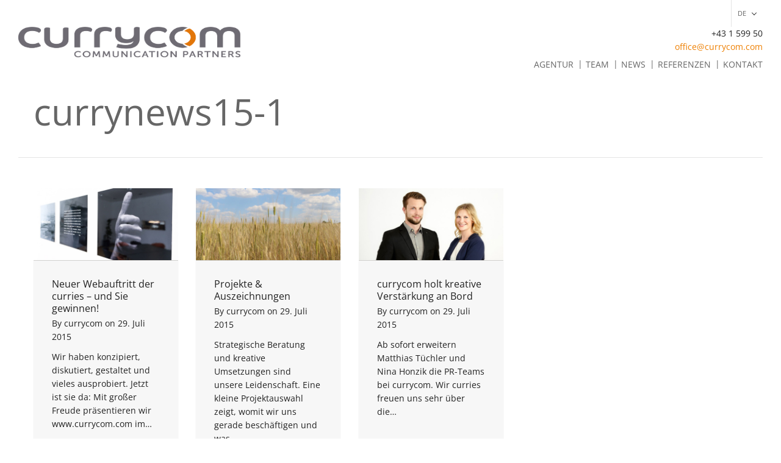

--- FILE ---
content_type: application/javascript
request_url: https://www.currycom.com/wp-content/themes/dante-child/js/ccom.js?ver=1.0.0
body_size: 179
content:
(function($) {
	$( '.spb_toggle' ).click(function() {
		$(this).parent().parent().parent().parent().toggleClass('open');
	});	
	
})(jQuery);

jQuery('.carousel-wrap').on('touchstart', function (e) {
    var target = jQuery(e.target);
    if (!target.is('.link-to-post') || !target.prop('href')) {
        return;
    }

    function cancel() {
        target.off('.link');
    }

    function ontouchend() {
        cancel();
        var popup = target.prop('target');
        var href = target.prop('href');
        if (popup) {
            window.open(href, popup);
        } else {
            location.href = href;
        }
    }
    
    
    target.one('touchmove.link', cancel);
    target.one('touchcancel.link', cancel);
    target.one('touchend.link', ontouchend);
});